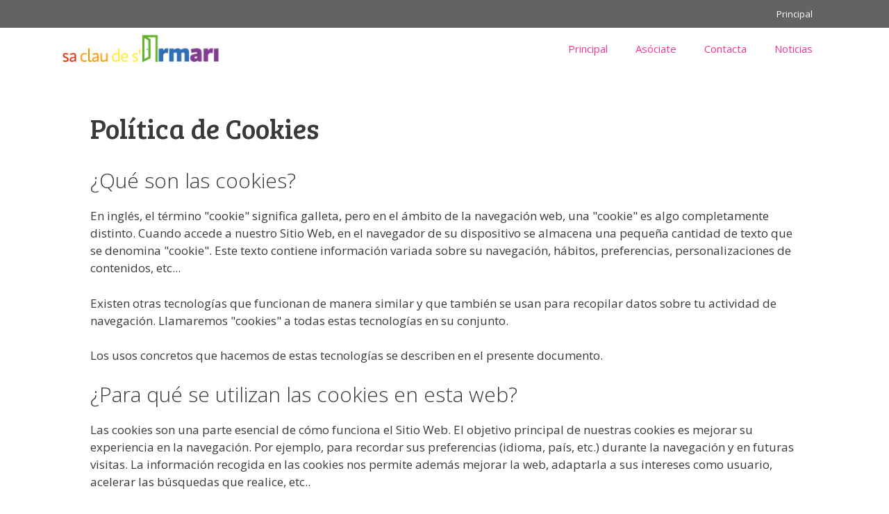

--- FILE ---
content_type: text/html; charset=UTF-8
request_url: http://lallavedelarmario.org/politica-de-cookies/
body_size: 16891
content:
<!DOCTYPE html>
<html lang="es-ES">
<head>
	<meta charset="UTF-8">
	<meta name='robots' content='index, follow, max-image-preview:large, max-snippet:-1, max-video-preview:-1' />
<meta name="viewport" content="width=device-width, initial-scale=1">
	<!-- This site is optimized with the Yoast SEO plugin v22.6 - https://yoast.com/wordpress/plugins/seo/ -->
	<title>Política de Cookies - Sa Clau de s’Armari</title>
	<link rel="canonical" href="http://lallavedelarmario.org/politica-de-cookies/" />
	<meta property="og:locale" content="es_ES" />
	<meta property="og:type" content="article" />
	<meta property="og:title" content="Política de Cookies - Sa Clau de s’Armari" />
	<meta property="og:description" content="¿Qué son las cookies? En inglés, el término &quot;cookie&quot; significa galleta, pero en el ámbito de la navegación web, una ... Leer másPolítica de Cookies" />
	<meta property="og:url" content="http://lallavedelarmario.org/politica-de-cookies/" />
	<meta property="og:site_name" content="Sa Clau de s’Armari" />
	<meta name="twitter:card" content="summary_large_image" />
	<script type="application/ld+json" class="yoast-schema-graph">{"@context":"https://schema.org","@graph":[{"@type":"WebPage","@id":"http://lallavedelarmario.org/politica-de-cookies/","url":"http://lallavedelarmario.org/politica-de-cookies/","name":"Política de Cookies - Sa Clau de s’Armari","isPartOf":{"@id":"http://lallavedelarmario.org/#website"},"datePublished":"2020-09-27T13:59:07+00:00","dateModified":"2020-09-27T13:59:07+00:00","inLanguage":"es","potentialAction":[{"@type":"ReadAction","target":["http://lallavedelarmario.org/politica-de-cookies/"]}]},{"@type":"WebSite","@id":"http://lallavedelarmario.org/#website","url":"http://lallavedelarmario.org/","name":"Sa Clau de s’Armari","description":"Colectivo LGTBI+ de Eivissa y Formentera","publisher":{"@id":"http://lallavedelarmario.org/#organization"},"potentialAction":[{"@type":"SearchAction","target":{"@type":"EntryPoint","urlTemplate":"http://lallavedelarmario.org/?s={search_term_string}"},"query-input":"required name=search_term_string"}],"inLanguage":"es"},{"@type":"Organization","@id":"http://lallavedelarmario.org/#organization","name":"Sa Clau de s’Armari","url":"http://lallavedelarmario.org/","logo":{"@type":"ImageObject","inLanguage":"es","@id":"http://lallavedelarmario.org/#/schema/logo/image/","url":"http://lallavedelarmario.org/wp-content/uploads/2020/09/F6A027BA-3314-4CF4-91BF-155A92D70407.png","contentUrl":"http://lallavedelarmario.org/wp-content/uploads/2020/09/F6A027BA-3314-4CF4-91BF-155A92D70407.png","width":462,"height":82,"caption":"Sa Clau de s’Armari"},"image":{"@id":"http://lallavedelarmario.org/#/schema/logo/image/"}}]}</script>
	<!-- / Yoast SEO plugin. -->


<link href='https://fonts.gstatic.com' crossorigin rel='preconnect' />
<link href='https://fonts.googleapis.com' crossorigin rel='preconnect' />
<link rel="alternate" type="application/rss+xml" title="Sa Clau de s’Armari &raquo; Feed" href="http://lallavedelarmario.org/feed/" />
<link rel="alternate" type="application/rss+xml" title="Sa Clau de s’Armari &raquo; Feed de los comentarios" href="http://lallavedelarmario.org/comments/feed/" />
<script>
window._wpemojiSettings = {"baseUrl":"https:\/\/s.w.org\/images\/core\/emoji\/15.0.3\/72x72\/","ext":".png","svgUrl":"https:\/\/s.w.org\/images\/core\/emoji\/15.0.3\/svg\/","svgExt":".svg","source":{"concatemoji":"http:\/\/lallavedelarmario.org\/wp-includes\/js\/wp-emoji-release.min.js?ver=6.5.3"}};
/*! This file is auto-generated */
!function(i,n){var o,s,e;function c(e){try{var t={supportTests:e,timestamp:(new Date).valueOf()};sessionStorage.setItem(o,JSON.stringify(t))}catch(e){}}function p(e,t,n){e.clearRect(0,0,e.canvas.width,e.canvas.height),e.fillText(t,0,0);var t=new Uint32Array(e.getImageData(0,0,e.canvas.width,e.canvas.height).data),r=(e.clearRect(0,0,e.canvas.width,e.canvas.height),e.fillText(n,0,0),new Uint32Array(e.getImageData(0,0,e.canvas.width,e.canvas.height).data));return t.every(function(e,t){return e===r[t]})}function u(e,t,n){switch(t){case"flag":return n(e,"\ud83c\udff3\ufe0f\u200d\u26a7\ufe0f","\ud83c\udff3\ufe0f\u200b\u26a7\ufe0f")?!1:!n(e,"\ud83c\uddfa\ud83c\uddf3","\ud83c\uddfa\u200b\ud83c\uddf3")&&!n(e,"\ud83c\udff4\udb40\udc67\udb40\udc62\udb40\udc65\udb40\udc6e\udb40\udc67\udb40\udc7f","\ud83c\udff4\u200b\udb40\udc67\u200b\udb40\udc62\u200b\udb40\udc65\u200b\udb40\udc6e\u200b\udb40\udc67\u200b\udb40\udc7f");case"emoji":return!n(e,"\ud83d\udc26\u200d\u2b1b","\ud83d\udc26\u200b\u2b1b")}return!1}function f(e,t,n){var r="undefined"!=typeof WorkerGlobalScope&&self instanceof WorkerGlobalScope?new OffscreenCanvas(300,150):i.createElement("canvas"),a=r.getContext("2d",{willReadFrequently:!0}),o=(a.textBaseline="top",a.font="600 32px Arial",{});return e.forEach(function(e){o[e]=t(a,e,n)}),o}function t(e){var t=i.createElement("script");t.src=e,t.defer=!0,i.head.appendChild(t)}"undefined"!=typeof Promise&&(o="wpEmojiSettingsSupports",s=["flag","emoji"],n.supports={everything:!0,everythingExceptFlag:!0},e=new Promise(function(e){i.addEventListener("DOMContentLoaded",e,{once:!0})}),new Promise(function(t){var n=function(){try{var e=JSON.parse(sessionStorage.getItem(o));if("object"==typeof e&&"number"==typeof e.timestamp&&(new Date).valueOf()<e.timestamp+604800&&"object"==typeof e.supportTests)return e.supportTests}catch(e){}return null}();if(!n){if("undefined"!=typeof Worker&&"undefined"!=typeof OffscreenCanvas&&"undefined"!=typeof URL&&URL.createObjectURL&&"undefined"!=typeof Blob)try{var e="postMessage("+f.toString()+"("+[JSON.stringify(s),u.toString(),p.toString()].join(",")+"));",r=new Blob([e],{type:"text/javascript"}),a=new Worker(URL.createObjectURL(r),{name:"wpTestEmojiSupports"});return void(a.onmessage=function(e){c(n=e.data),a.terminate(),t(n)})}catch(e){}c(n=f(s,u,p))}t(n)}).then(function(e){for(var t in e)n.supports[t]=e[t],n.supports.everything=n.supports.everything&&n.supports[t],"flag"!==t&&(n.supports.everythingExceptFlag=n.supports.everythingExceptFlag&&n.supports[t]);n.supports.everythingExceptFlag=n.supports.everythingExceptFlag&&!n.supports.flag,n.DOMReady=!1,n.readyCallback=function(){n.DOMReady=!0}}).then(function(){return e}).then(function(){var e;n.supports.everything||(n.readyCallback(),(e=n.source||{}).concatemoji?t(e.concatemoji):e.wpemoji&&e.twemoji&&(t(e.twemoji),t(e.wpemoji)))}))}((window,document),window._wpemojiSettings);
</script>
<link rel='stylesheet' id='argpd-informbox-css' href='http://lallavedelarmario.org/wp-content/plugins/adapta-rgpd/assets/css/inform-box-simple.css?ver=1.3.9' media='all' />
<link rel='stylesheet' id='argpd-cookies-eu-banner-css' href='http://lallavedelarmario.org/wp-content/plugins/adapta-rgpd/assets/css/cookies-banner-classic.css?ver=1.3.9' media='all' />
<link rel='stylesheet' id='generate-fonts-css' href='//fonts.googleapis.com/css?family=Open+Sans:300,300italic,regular,italic,600,600italic,700,700italic,800,800italic|Bree+Serif:regular' media='all' />
<style id='wp-emoji-styles-inline-css'>

	img.wp-smiley, img.emoji {
		display: inline !important;
		border: none !important;
		box-shadow: none !important;
		height: 1em !important;
		width: 1em !important;
		margin: 0 0.07em !important;
		vertical-align: -0.1em !important;
		background: none !important;
		padding: 0 !important;
	}
</style>
<link rel='stylesheet' id='wp-block-library-css' href='http://lallavedelarmario.org/wp-includes/css/dist/block-library/style.min.css?ver=6.5.3' media='all' />
<link rel='stylesheet' id='ugb-style-css-v2-css' href='http://lallavedelarmario.org/wp-content/plugins/stackable-ultimate-gutenberg-blocks/dist/deprecated/frontend_blocks_deprecated_v2.css?ver=3.12.16' media='all' />
<style id='ugb-style-css-v2-inline-css'>
:root {--stk-block-width-default-detected: 1200px;}
:root {
			--content-width: 1100px;
		}
</style>
<style id='classic-theme-styles-inline-css'>
/*! This file is auto-generated */
.wp-block-button__link{color:#fff;background-color:#32373c;border-radius:9999px;box-shadow:none;text-decoration:none;padding:calc(.667em + 2px) calc(1.333em + 2px);font-size:1.125em}.wp-block-file__button{background:#32373c;color:#fff;text-decoration:none}
</style>
<style id='global-styles-inline-css'>
body{--wp--preset--color--black: #000000;--wp--preset--color--cyan-bluish-gray: #abb8c3;--wp--preset--color--white: #ffffff;--wp--preset--color--pale-pink: #f78da7;--wp--preset--color--vivid-red: #cf2e2e;--wp--preset--color--luminous-vivid-orange: #ff6900;--wp--preset--color--luminous-vivid-amber: #fcb900;--wp--preset--color--light-green-cyan: #7bdcb5;--wp--preset--color--vivid-green-cyan: #00d084;--wp--preset--color--pale-cyan-blue: #8ed1fc;--wp--preset--color--vivid-cyan-blue: #0693e3;--wp--preset--color--vivid-purple: #9b51e0;--wp--preset--color--contrast: var(--contrast);--wp--preset--color--contrast-2: var(--contrast-2);--wp--preset--color--contrast-3: var(--contrast-3);--wp--preset--color--base: var(--base);--wp--preset--color--base-2: var(--base-2);--wp--preset--color--base-3: var(--base-3);--wp--preset--color--accent: var(--accent);--wp--preset--color--kb-palette-7: #888888;--wp--preset--gradient--vivid-cyan-blue-to-vivid-purple: linear-gradient(135deg,rgba(6,147,227,1) 0%,rgb(155,81,224) 100%);--wp--preset--gradient--light-green-cyan-to-vivid-green-cyan: linear-gradient(135deg,rgb(122,220,180) 0%,rgb(0,208,130) 100%);--wp--preset--gradient--luminous-vivid-amber-to-luminous-vivid-orange: linear-gradient(135deg,rgba(252,185,0,1) 0%,rgba(255,105,0,1) 100%);--wp--preset--gradient--luminous-vivid-orange-to-vivid-red: linear-gradient(135deg,rgba(255,105,0,1) 0%,rgb(207,46,46) 100%);--wp--preset--gradient--very-light-gray-to-cyan-bluish-gray: linear-gradient(135deg,rgb(238,238,238) 0%,rgb(169,184,195) 100%);--wp--preset--gradient--cool-to-warm-spectrum: linear-gradient(135deg,rgb(74,234,220) 0%,rgb(151,120,209) 20%,rgb(207,42,186) 40%,rgb(238,44,130) 60%,rgb(251,105,98) 80%,rgb(254,248,76) 100%);--wp--preset--gradient--blush-light-purple: linear-gradient(135deg,rgb(255,206,236) 0%,rgb(152,150,240) 100%);--wp--preset--gradient--blush-bordeaux: linear-gradient(135deg,rgb(254,205,165) 0%,rgb(254,45,45) 50%,rgb(107,0,62) 100%);--wp--preset--gradient--luminous-dusk: linear-gradient(135deg,rgb(255,203,112) 0%,rgb(199,81,192) 50%,rgb(65,88,208) 100%);--wp--preset--gradient--pale-ocean: linear-gradient(135deg,rgb(255,245,203) 0%,rgb(182,227,212) 50%,rgb(51,167,181) 100%);--wp--preset--gradient--electric-grass: linear-gradient(135deg,rgb(202,248,128) 0%,rgb(113,206,126) 100%);--wp--preset--gradient--midnight: linear-gradient(135deg,rgb(2,3,129) 0%,rgb(40,116,252) 100%);--wp--preset--font-size--small: 13px;--wp--preset--font-size--medium: 20px;--wp--preset--font-size--large: 36px;--wp--preset--font-size--x-large: 42px;--wp--preset--spacing--20: 0.44rem;--wp--preset--spacing--30: 0.67rem;--wp--preset--spacing--40: 1rem;--wp--preset--spacing--50: 1.5rem;--wp--preset--spacing--60: 2.25rem;--wp--preset--spacing--70: 3.38rem;--wp--preset--spacing--80: 5.06rem;--wp--preset--shadow--natural: 6px 6px 9px rgba(0, 0, 0, 0.2);--wp--preset--shadow--deep: 12px 12px 50px rgba(0, 0, 0, 0.4);--wp--preset--shadow--sharp: 6px 6px 0px rgba(0, 0, 0, 0.2);--wp--preset--shadow--outlined: 6px 6px 0px -3px rgba(255, 255, 255, 1), 6px 6px rgba(0, 0, 0, 1);--wp--preset--shadow--crisp: 6px 6px 0px rgba(0, 0, 0, 1);}:where(.is-layout-flex){gap: 0.5em;}:where(.is-layout-grid){gap: 0.5em;}body .is-layout-flex{display: flex;}body .is-layout-flex{flex-wrap: wrap;align-items: center;}body .is-layout-flex > *{margin: 0;}body .is-layout-grid{display: grid;}body .is-layout-grid > *{margin: 0;}:where(.wp-block-columns.is-layout-flex){gap: 2em;}:where(.wp-block-columns.is-layout-grid){gap: 2em;}:where(.wp-block-post-template.is-layout-flex){gap: 1.25em;}:where(.wp-block-post-template.is-layout-grid){gap: 1.25em;}.has-black-color{color: var(--wp--preset--color--black) !important;}.has-cyan-bluish-gray-color{color: var(--wp--preset--color--cyan-bluish-gray) !important;}.has-white-color{color: var(--wp--preset--color--white) !important;}.has-pale-pink-color{color: var(--wp--preset--color--pale-pink) !important;}.has-vivid-red-color{color: var(--wp--preset--color--vivid-red) !important;}.has-luminous-vivid-orange-color{color: var(--wp--preset--color--luminous-vivid-orange) !important;}.has-luminous-vivid-amber-color{color: var(--wp--preset--color--luminous-vivid-amber) !important;}.has-light-green-cyan-color{color: var(--wp--preset--color--light-green-cyan) !important;}.has-vivid-green-cyan-color{color: var(--wp--preset--color--vivid-green-cyan) !important;}.has-pale-cyan-blue-color{color: var(--wp--preset--color--pale-cyan-blue) !important;}.has-vivid-cyan-blue-color{color: var(--wp--preset--color--vivid-cyan-blue) !important;}.has-vivid-purple-color{color: var(--wp--preset--color--vivid-purple) !important;}.has-black-background-color{background-color: var(--wp--preset--color--black) !important;}.has-cyan-bluish-gray-background-color{background-color: var(--wp--preset--color--cyan-bluish-gray) !important;}.has-white-background-color{background-color: var(--wp--preset--color--white) !important;}.has-pale-pink-background-color{background-color: var(--wp--preset--color--pale-pink) !important;}.has-vivid-red-background-color{background-color: var(--wp--preset--color--vivid-red) !important;}.has-luminous-vivid-orange-background-color{background-color: var(--wp--preset--color--luminous-vivid-orange) !important;}.has-luminous-vivid-amber-background-color{background-color: var(--wp--preset--color--luminous-vivid-amber) !important;}.has-light-green-cyan-background-color{background-color: var(--wp--preset--color--light-green-cyan) !important;}.has-vivid-green-cyan-background-color{background-color: var(--wp--preset--color--vivid-green-cyan) !important;}.has-pale-cyan-blue-background-color{background-color: var(--wp--preset--color--pale-cyan-blue) !important;}.has-vivid-cyan-blue-background-color{background-color: var(--wp--preset--color--vivid-cyan-blue) !important;}.has-vivid-purple-background-color{background-color: var(--wp--preset--color--vivid-purple) !important;}.has-black-border-color{border-color: var(--wp--preset--color--black) !important;}.has-cyan-bluish-gray-border-color{border-color: var(--wp--preset--color--cyan-bluish-gray) !important;}.has-white-border-color{border-color: var(--wp--preset--color--white) !important;}.has-pale-pink-border-color{border-color: var(--wp--preset--color--pale-pink) !important;}.has-vivid-red-border-color{border-color: var(--wp--preset--color--vivid-red) !important;}.has-luminous-vivid-orange-border-color{border-color: var(--wp--preset--color--luminous-vivid-orange) !important;}.has-luminous-vivid-amber-border-color{border-color: var(--wp--preset--color--luminous-vivid-amber) !important;}.has-light-green-cyan-border-color{border-color: var(--wp--preset--color--light-green-cyan) !important;}.has-vivid-green-cyan-border-color{border-color: var(--wp--preset--color--vivid-green-cyan) !important;}.has-pale-cyan-blue-border-color{border-color: var(--wp--preset--color--pale-cyan-blue) !important;}.has-vivid-cyan-blue-border-color{border-color: var(--wp--preset--color--vivid-cyan-blue) !important;}.has-vivid-purple-border-color{border-color: var(--wp--preset--color--vivid-purple) !important;}.has-vivid-cyan-blue-to-vivid-purple-gradient-background{background: var(--wp--preset--gradient--vivid-cyan-blue-to-vivid-purple) !important;}.has-light-green-cyan-to-vivid-green-cyan-gradient-background{background: var(--wp--preset--gradient--light-green-cyan-to-vivid-green-cyan) !important;}.has-luminous-vivid-amber-to-luminous-vivid-orange-gradient-background{background: var(--wp--preset--gradient--luminous-vivid-amber-to-luminous-vivid-orange) !important;}.has-luminous-vivid-orange-to-vivid-red-gradient-background{background: var(--wp--preset--gradient--luminous-vivid-orange-to-vivid-red) !important;}.has-very-light-gray-to-cyan-bluish-gray-gradient-background{background: var(--wp--preset--gradient--very-light-gray-to-cyan-bluish-gray) !important;}.has-cool-to-warm-spectrum-gradient-background{background: var(--wp--preset--gradient--cool-to-warm-spectrum) !important;}.has-blush-light-purple-gradient-background{background: var(--wp--preset--gradient--blush-light-purple) !important;}.has-blush-bordeaux-gradient-background{background: var(--wp--preset--gradient--blush-bordeaux) !important;}.has-luminous-dusk-gradient-background{background: var(--wp--preset--gradient--luminous-dusk) !important;}.has-pale-ocean-gradient-background{background: var(--wp--preset--gradient--pale-ocean) !important;}.has-electric-grass-gradient-background{background: var(--wp--preset--gradient--electric-grass) !important;}.has-midnight-gradient-background{background: var(--wp--preset--gradient--midnight) !important;}.has-small-font-size{font-size: var(--wp--preset--font-size--small) !important;}.has-medium-font-size{font-size: var(--wp--preset--font-size--medium) !important;}.has-large-font-size{font-size: var(--wp--preset--font-size--large) !important;}.has-x-large-font-size{font-size: var(--wp--preset--font-size--x-large) !important;}
.wp-block-navigation a:where(:not(.wp-element-button)){color: inherit;}
:where(.wp-block-post-template.is-layout-flex){gap: 1.25em;}:where(.wp-block-post-template.is-layout-grid){gap: 1.25em;}
:where(.wp-block-columns.is-layout-flex){gap: 2em;}:where(.wp-block-columns.is-layout-grid){gap: 2em;}
.wp-block-pullquote{font-size: 1.5em;line-height: 1.6;}
</style>
<link rel='stylesheet' id='generate-style-grid-css' href='http://lallavedelarmario.org/wp-content/themes/generatepress/assets/css/unsemantic-grid.min.css?ver=3.4.0' media='all' />
<link rel='stylesheet' id='generate-style-css' href='http://lallavedelarmario.org/wp-content/themes/generatepress/assets/css/style.min.css?ver=3.4.0' media='all' />
<style id='generate-style-inline-css'>
body{background-color:#ffffff;color:#3a3a3a;}a{color:#1e73be;}a:hover, a:focus, a:active{color:#000000;}body .grid-container{max-width:1100px;}.wp-block-group__inner-container{max-width:1100px;margin-left:auto;margin-right:auto;}.site-header .header-image{width:180px;}:root{--contrast:#222222;--contrast-2:#575760;--contrast-3:#b2b2be;--base:#f0f0f0;--base-2:#f7f8f9;--base-3:#ffffff;--accent:#1e73be;}:root .has-contrast-color{color:var(--contrast);}:root .has-contrast-background-color{background-color:var(--contrast);}:root .has-contrast-2-color{color:var(--contrast-2);}:root .has-contrast-2-background-color{background-color:var(--contrast-2);}:root .has-contrast-3-color{color:var(--contrast-3);}:root .has-contrast-3-background-color{background-color:var(--contrast-3);}:root .has-base-color{color:var(--base);}:root .has-base-background-color{background-color:var(--base);}:root .has-base-2-color{color:var(--base-2);}:root .has-base-2-background-color{background-color:var(--base-2);}:root .has-base-3-color{color:var(--base-3);}:root .has-base-3-background-color{background-color:var(--base-3);}:root .has-accent-color{color:var(--accent);}:root .has-accent-background-color{background-color:var(--accent);}body, button, input, select, textarea{font-family:"Open Sans", sans-serif;}body{line-height:1.5;}.entry-content > [class*="wp-block-"]:not(:last-child):not(.wp-block-heading){margin-bottom:1.5em;}.main-navigation .main-nav ul ul li a{font-size:14px;}.sidebar .widget, .footer-widgets .widget{font-size:17px;}h1{font-family:"Bree Serif", serif;font-weight:300;font-size:40px;}h2{font-weight:300;font-size:30px;}h3{font-size:20px;}h4{font-size:inherit;}h5{font-size:inherit;}@media (max-width:768px){.main-title{font-size:20px;}h1{font-size:30px;}h2{font-size:25px;}}.top-bar{background-color:#f1c40f;color:#ffffff;}.top-bar a{color:#ffffff;}.top-bar a:hover{color:#303030;}.site-header{background-color:#ffffff;color:#3a3a3a;}.site-header a{color:#3a3a3a;}.main-title a,.main-title a:hover{color:#f23791;}.site-description{color:#757575;}.mobile-menu-control-wrapper .menu-toggle,.mobile-menu-control-wrapper .menu-toggle:hover,.mobile-menu-control-wrapper .menu-toggle:focus,.has-inline-mobile-toggle #site-navigation.toggled{background-color:rgba(0, 0, 0, 0.02);}.main-navigation,.main-navigation ul ul{background-color:#ffffff;}.main-navigation .main-nav ul li a, .main-navigation .menu-toggle, .main-navigation .menu-bar-items{color:#f23791;}.main-navigation .main-nav ul li:not([class*="current-menu-"]):hover > a, .main-navigation .main-nav ul li:not([class*="current-menu-"]):focus > a, .main-navigation .main-nav ul li.sfHover:not([class*="current-menu-"]) > a, .main-navigation .menu-bar-item:hover > a, .main-navigation .menu-bar-item.sfHover > a{color:#8f919e;background-color:#ffffff;}button.menu-toggle:hover,button.menu-toggle:focus,.main-navigation .mobile-bar-items a,.main-navigation .mobile-bar-items a:hover,.main-navigation .mobile-bar-items a:focus{color:#f23791;}.main-navigation .main-nav ul li[class*="current-menu-"] > a{color:#8f919e;background-color:#ffffff;}.navigation-search input[type="search"],.navigation-search input[type="search"]:active, .navigation-search input[type="search"]:focus, .main-navigation .main-nav ul li.search-item.active > a, .main-navigation .menu-bar-items .search-item.active > a{color:#8f919e;background-color:#ffffff;}.main-navigation ul ul{background-color:#f6f9fc;}.main-navigation .main-nav ul ul li a{color:#000000;}.main-navigation .main-nav ul ul li:not([class*="current-menu-"]):hover > a,.main-navigation .main-nav ul ul li:not([class*="current-menu-"]):focus > a, .main-navigation .main-nav ul ul li.sfHover:not([class*="current-menu-"]) > a{color:#8f919e;background-color:#f6f9fc;}.main-navigation .main-nav ul ul li[class*="current-menu-"] > a{color:#8f919e;background-color:#f6f9fc;}.separate-containers .inside-article, .separate-containers .comments-area, .separate-containers .page-header, .one-container .container, .separate-containers .paging-navigation, .inside-page-header{background-color:#ffffff;}.entry-meta{color:#595959;}.entry-meta a{color:#595959;}.entry-meta a:hover{color:#1e73be;}.sidebar .widget{background-color:#ffffff;}.sidebar .widget .widget-title{color:#000000;}.footer-widgets{background-color:#ffffff;}.footer-widgets .widget-title{color:#000000;}.site-info{color:#ffffff;background-color:#222222;}.site-info a{color:#ffffff;}.site-info a:hover{color:#606060;}.footer-bar .widget_nav_menu .current-menu-item a{color:#606060;}input[type="text"],input[type="email"],input[type="url"],input[type="password"],input[type="search"],input[type="tel"],input[type="number"],textarea,select{color:#666666;background-color:#fafafa;border-color:#cccccc;}input[type="text"]:focus,input[type="email"]:focus,input[type="url"]:focus,input[type="password"]:focus,input[type="search"]:focus,input[type="tel"]:focus,input[type="number"]:focus,textarea:focus,select:focus{color:#666666;background-color:#ffffff;border-color:#bfbfbf;}button,html input[type="button"],input[type="reset"],input[type="submit"],a.button,a.wp-block-button__link:not(.has-background){color:#ffffff;background-color:#666666;}button:hover,html input[type="button"]:hover,input[type="reset"]:hover,input[type="submit"]:hover,a.button:hover,button:focus,html input[type="button"]:focus,input[type="reset"]:focus,input[type="submit"]:focus,a.button:focus,a.wp-block-button__link:not(.has-background):active,a.wp-block-button__link:not(.has-background):focus,a.wp-block-button__link:not(.has-background):hover{color:#ffffff;background-color:#3f3f3f;}a.generate-back-to-top{background-color:rgba( 0,0,0,0.4 );color:#ffffff;}a.generate-back-to-top:hover,a.generate-back-to-top:focus{background-color:rgba( 0,0,0,0.6 );color:#ffffff;}:root{--gp-search-modal-bg-color:var(--base-3);--gp-search-modal-text-color:var(--contrast);--gp-search-modal-overlay-bg-color:rgba(0,0,0,0.2);}@media (max-width: 768px){.main-navigation .menu-bar-item:hover > a, .main-navigation .menu-bar-item.sfHover > a{background:none;color:#f23791;}}.inside-top-bar{padding:10px;}.inside-header{padding:40px;}.site-main .wp-block-group__inner-container{padding:40px;}.entry-content .alignwide, body:not(.no-sidebar) .entry-content .alignfull{margin-left:-40px;width:calc(100% + 80px);max-width:calc(100% + 80px);}.rtl .menu-item-has-children .dropdown-menu-toggle{padding-left:20px;}.rtl .main-navigation .main-nav ul li.menu-item-has-children > a{padding-right:20px;}.site-info{padding:20px;}@media (max-width:768px){.separate-containers .inside-article, .separate-containers .comments-area, .separate-containers .page-header, .separate-containers .paging-navigation, .one-container .site-content, .inside-page-header{padding:30px;}.site-main .wp-block-group__inner-container{padding:30px;}.site-info{padding-right:10px;padding-left:10px;}.entry-content .alignwide, body:not(.no-sidebar) .entry-content .alignfull{margin-left:-30px;width:calc(100% + 60px);max-width:calc(100% + 60px);}}.one-container .sidebar .widget{padding:0px;}@media (max-width: 768px){.main-navigation .menu-toggle,.main-navigation .mobile-bar-items,.sidebar-nav-mobile:not(#sticky-placeholder){display:block;}.main-navigation ul,.gen-sidebar-nav{display:none;}[class*="nav-float-"] .site-header .inside-header > *{float:none;clear:both;}}
.navigation-branding .main-title{font-weight:bold;text-transform:none;font-size:25px;}@media (max-width: 768px){.navigation-branding .main-title{font-size:20px;}}
</style>
<link rel='stylesheet' id='generate-mobile-style-css' href='http://lallavedelarmario.org/wp-content/themes/generatepress/assets/css/mobile.min.css?ver=3.4.0' media='all' />
<link rel='stylesheet' id='generate-font-icons-css' href='http://lallavedelarmario.org/wp-content/themes/generatepress/assets/css/components/font-icons.min.css?ver=3.4.0' media='all' />
<link rel='stylesheet' id='font-awesome-css' href='http://lallavedelarmario.org/wp-content/themes/generatepress/assets/css/components/font-awesome.min.css?ver=4.7' media='all' />
<link rel='stylesheet' id='generate-blog-columns-css' href='http://lallavedelarmario.org/wp-content/plugins/gp-premium/blog/functions/css/columns.min.css?ver=1.12.3' media='all' />
<style id='kadence-blocks-global-variables-inline-css'>
:root {--global-kb-font-size-sm:clamp(0.8rem, 0.73rem + 0.217vw, 0.9rem);--global-kb-font-size-md:clamp(1.1rem, 0.995rem + 0.326vw, 1.25rem);--global-kb-font-size-lg:clamp(1.75rem, 1.576rem + 0.543vw, 2rem);--global-kb-font-size-xl:clamp(2.25rem, 1.728rem + 1.63vw, 3rem);--global-kb-font-size-xxl:clamp(2.5rem, 1.456rem + 3.26vw, 4rem);--global-kb-font-size-xxxl:clamp(2.75rem, 0.489rem + 7.065vw, 6rem);}:root {--global-palette1: #3182CE;--global-palette2: #2B6CB0;--global-palette3: #1A202C;--global-palette4: #2D3748;--global-palette5: #4A5568;--global-palette6: #718096;--global-palette7: #EDF2F7;--global-palette8: #F7FAFC;--global-palette9: #ffffff;}
</style>
<link rel='stylesheet' id='generate-secondary-nav-css' href='http://lallavedelarmario.org/wp-content/plugins/gp-premium/secondary-nav/functions/css/style.min.css?ver=1.12.3' media='all' />
<style id='generate-secondary-nav-inline-css'>
.secondary-navigation{background-color:#636363;}.secondary-navigation .main-nav ul li a,.secondary-navigation .menu-toggle,.secondary-menu-bar-items .menu-bar-item > a{color:#ffffff;}.secondary-navigation .secondary-menu-bar-items{color:#ffffff;}button.secondary-menu-toggle:hover,button.secondary-menu-toggle:focus{color:#ffffff;}.widget-area .secondary-navigation{margin-bottom:20px;}.secondary-navigation ul ul{background-color:#303030;top:auto;}.secondary-navigation .main-nav ul ul li a{color:#ffffff;}.secondary-navigation .main-nav ul li:hover > a,.secondary-navigation .main-nav ul li:focus > a,.secondary-navigation .main-nav ul li.sfHover > a,.secondary-menu-bar-items .menu-bar-item:hover > a{color:#ffffff;background-color:#303030;}.secondary-navigation .main-nav ul ul li:hover > a,.secondary-navigation .main-nav ul ul li:focus > a,.secondary-navigation .main-nav ul ul li.sfHover > a{color:#ffffff;background-color:#474747;}.secondary-navigation .main-nav ul li[class*="current-menu-"] > a, .secondary-navigation .main-nav ul li[class*="current-menu-"] > a:hover,.secondary-navigation .main-nav ul li[class*="current-menu-"].sfHover > a{color:#222222;background-color:#ffffff;}.secondary-navigation .main-nav ul ul li[class*="current-menu-"] > a,.secondary-navigation .main-nav ul ul li[class*="current-menu-"] > a:hover,.secondary-navigation .main-nav ul ul li[class*="current-menu-"].sfHover > a{color:#ffffff;background-color:#474747;}@media (max-width: 768px) {.secondary-menu-bar-items .menu-bar-item:hover > a{background: none;color: #ffffff;}}
</style>
<link rel='stylesheet' id='generate-secondary-nav-mobile-css' href='http://lallavedelarmario.org/wp-content/plugins/gp-premium/secondary-nav/functions/css/style-mobile.min.css?ver=1.12.3' media='all' />
<link rel='stylesheet' id='generate-navigation-branding-css' href='http://lallavedelarmario.org/wp-content/plugins/gp-premium/menu-plus/functions/css/navigation-branding.min.css?ver=1.12.3' media='all' />
<style id='generate-navigation-branding-inline-css'>
.navigation-branding img, .site-logo.mobile-header-logo img{height:60px;width:auto;}.navigation-branding .main-title{line-height:60px;}@media (max-width: 1110px){#site-navigation .navigation-branding, #sticky-navigation .navigation-branding{margin-left:10px;}}@media (max-width: 768px){.main-navigation:not(.slideout-navigation) .main-nav{-ms-flex:0 0 100%;flex:0 0 100%;}.main-navigation:not(.slideout-navigation) .inside-navigation{-ms-flex-wrap:wrap;flex-wrap:wrap;display:-webkit-box;display:-ms-flexbox;display:flex;}.nav-aligned-center .navigation-branding, .nav-aligned-left .navigation-branding{margin-right:auto;}.nav-aligned-center  .main-navigation.has-branding:not(.slideout-navigation) .inside-navigation .main-nav,.nav-aligned-center  .main-navigation.has-sticky-branding.navigation-stick .inside-navigation .main-nav,.nav-aligned-left  .main-navigation.has-branding:not(.slideout-navigation) .inside-navigation .main-nav,.nav-aligned-left  .main-navigation.has-sticky-branding.navigation-stick .inside-navigation .main-nav{margin-right:0px;}}
</style>
<style id="kadence_blocks_palette_css">:root .has-kb-palette-7-color{color:#888888}:root .has-kb-palette-7-background-color{background-color:#888888}</style><script src="http://lallavedelarmario.org/wp-includes/js/jquery/jquery.min.js?ver=3.7.1" id="jquery-core-js"></script>
<script src="http://lallavedelarmario.org/wp-includes/js/jquery/jquery-migrate.min.js?ver=3.4.1" id="jquery-migrate-js"></script>
<script src="http://lallavedelarmario.org/wp-content/plugins/adapta-rgpd/assets/js/cookies-eu-banner.js?ver=1.3.9" id="argpd-cookies-eu-banner-js"></script>
<script id="ugb-block-frontend-js-v2-js-extra">
var stackable = {"restUrl":"http:\/\/lallavedelarmario.org\/wp-json\/"};
</script>
<script src="http://lallavedelarmario.org/wp-content/plugins/stackable-ultimate-gutenberg-blocks/dist/deprecated/frontend_blocks_deprecated_v2.js?ver=3.12.16" id="ugb-block-frontend-js-v2-js"></script>
<link rel="https://api.w.org/" href="http://lallavedelarmario.org/wp-json/" /><link rel="alternate" type="application/json" href="http://lallavedelarmario.org/wp-json/wp/v2/pages/165" /><link rel="EditURI" type="application/rsd+xml" title="RSD" href="http://lallavedelarmario.org/xmlrpc.php?rsd" />
<meta name="generator" content="WordPress 6.5.3" />
<link rel='shortlink' href='http://lallavedelarmario.org/?p=165' />
<link rel="alternate" type="application/json+oembed" href="http://lallavedelarmario.org/wp-json/oembed/1.0/embed?url=http%3A%2F%2Flallavedelarmario.org%2Fpolitica-de-cookies%2F" />
<link rel="alternate" type="text/xml+oembed" href="http://lallavedelarmario.org/wp-json/oembed/1.0/embed?url=http%3A%2F%2Flallavedelarmario.org%2Fpolitica-de-cookies%2F&#038;format=xml" />


<meta name="robots" content="noindex,follow" />

<link rel="icon" href="http://lallavedelarmario.org/wp-content/uploads/2020/09/cropped-favicon-32x32.png" sizes="32x32" />
<link rel="icon" href="http://lallavedelarmario.org/wp-content/uploads/2020/09/cropped-favicon-192x192.png" sizes="192x192" />
<link rel="apple-touch-icon" href="http://lallavedelarmario.org/wp-content/uploads/2020/09/cropped-favicon-180x180.png" />
<meta name="msapplication-TileImage" content="http://lallavedelarmario.org/wp-content/uploads/2020/09/cropped-favicon-270x270.png" />
</head>

<body class="page-template-default page page-id-165 wp-custom-logo wp-embed-responsive post-image-aligned-center secondary-nav-above-header secondary-nav-aligned-right sticky-menu-fade no-sidebar nav-below-header separate-containers fluid-header active-footer-widgets-3 nav-aligned-right header-aligned-left dropdown-hover" itemtype="https://schema.org/WebPage" itemscope>
	<a class="screen-reader-text skip-link" href="#content" title="Saltar al contenido">Saltar al contenido</a>			<nav id="secondary-navigation" class="secondary-navigation" itemtype="https://schema.org/SiteNavigationElement" itemscope="itemscope">
				<div class="inside-navigation grid-container grid-parent">
										<button class="menu-toggle secondary-menu-toggle">
						<span class="mobile-menu">Menu</span>					</button>
					<div class="main-nav"><ul id="menu-principal-cat" class=" secondary-menu sf-menu"><li id="menu-item-98" class="menu-item menu-item-type-post_type menu-item-object-page menu-item-98"><a href="http://lallavedelarmario.org/ca/principal-cat/">Principal</a></li>
</ul></div>				</div><!-- .inside-navigation -->
			</nav><!-- #secondary-navigation -->
					<nav class="has-branding main-navigation sub-menu-right" id="site-navigation" aria-label="Principal"  itemtype="https://schema.org/SiteNavigationElement" itemscope>
			<div class="inside-navigation grid-container grid-parent">
				<div class="navigation-branding"><div class="site-logo">
						<a href="http://lallavedelarmario.org/" title="Sa Clau de s’Armari" rel="home">
							<img  class="header-image is-logo-image" alt="Sa Clau de s’Armari" src="http://lallavedelarmario.org/wp-content/uploads/2020/09/F6A027BA-3314-4CF4-91BF-155A92D70407.png" title="Sa Clau de s’Armari" />
						</a>
					</div></div>				<button class="menu-toggle" aria-controls="primary-menu" aria-expanded="false">
					<span class="mobile-menu">Menú</span>				</button>
				<div id="primary-menu" class="main-nav"><ul id="menu-principal-castellano" class=" menu sf-menu"><li id="menu-item-34" class="menu-item menu-item-type-post_type menu-item-object-page menu-item-home menu-item-34"><a href="http://lallavedelarmario.org/">Principal</a></li>
<li id="menu-item-2067" class="menu-item menu-item-type-post_type menu-item-object-page menu-item-2067"><a href="http://lallavedelarmario.org/principal-cast/asociate-2/">Asóciate</a></li>
<li id="menu-item-2068" class="menu-item menu-item-type-post_type menu-item-object-page menu-item-2068"><a href="http://lallavedelarmario.org/principal-cast/contact-us/">Contacta</a></li>
<li id="menu-item-2070" class="menu-item menu-item-type-taxonomy menu-item-object-category menu-item-2070"><a href="http://lallavedelarmario.org/category/noticias/">Noticias</a></li>
</ul></div>			</div>
		</nav>
		
	<div class="site grid-container container hfeed grid-parent" id="page">
				<div class="site-content" id="content">
			
	<div class="content-area grid-parent mobile-grid-100 grid-100 tablet-grid-100" id="primary">
		<main class="site-main" id="main">
			
<article id="post-165" class="post-165 page type-page status-publish" itemtype="https://schema.org/CreativeWork" itemscope>
	<div class="inside-article">
		
			<header class="entry-header">
				<h1 class="entry-title" itemprop="headline">Política de Cookies</h1>			</header>

			
		<div class="entry-content" itemprop="text">
			
<h2>¿Qué son las cookies?</h2>

<p>
	En inglés, el término &quot;cookie&quot; significa galleta, pero en el ámbito de la navegación web, una &quot;cookie&quot; es algo completamente distinto. Cuando accede a nuestro Sitio Web, en el navegador de su dispositivo se almacena una pequeña cantidad de texto que se denomina &quot;cookie&quot;. Este texto contiene información variada sobre su navegación, hábitos, preferencias, personalizaciones de contenidos, etc...
</p>

<p>
	Existen otras tecnologías que funcionan de manera similar y que también se usan para recopilar datos sobre tu actividad de navegación. Llamaremos &quot;cookies&quot; a todas estas tecnologías en su conjunto.
</p>

<p>
	Los usos concretos que hacemos de estas tecnologías se describen en el presente documento.
</p>

<h2>¿Para qué se utilizan las cookies en esta web?</h2>

<p>
	Las cookies son una parte esencial de cómo funciona el Sitio Web. El objetivo principal de nuestras cookies es mejorar su experiencia en la navegación. Por ejemplo, para recordar sus preferencias (idioma, país, etc.) durante la navegación y en futuras visitas. La información recogida en las cookies nos permite además mejorar la web, adaptarla a sus intereses como usuario, acelerar las búsquedas que realice, etc..
</p>

<p>
	En determinados casos, si hemos obtenido su previo consentimiento informado, podremos utilizar cookies para otros usos, como por ejemplo para obtener información que nos permita mostrarle publicidad basada en el análisis de sus hábitos de navegación.
</p>

<h2>¿Para qué NO se utilizan las cookies en esta web?</h2>

<p>
	En las cookies que utilizamos no se almacena información sensible de identificación personal como su nombre, dirección, tu contraseña, etc...
</p>

<h2>¿Quién utiliza la información almacenada en las cookies?</h2>

<p>
	La información almacenada en las cookies de nuestro Sitio Web es utilizada exclusivamente por nosotros, a excepción de aquellas identificadas más adelante como &quot;cookie de terceros&quot;, que son utilizadas y gestionadas por entidades externas que nos proporcionan servicios que mejoran la experiencia del usuario. Por ejemplo las estadísticas que se recogen sobre el número de visitas, el contenido que más gusta, etc... 
</p>



<h2>¿Cómo puede evitar el uso de cookies en este Sitio Web?</h2>

<p>
	Si prefiere evitar el uso de las cookies, puede RECHAZAR su uso o puede CONFIGURAR las que quiere evitar y las que permite utilizar (en este documento le damos información ampliada al respecto de cada tipo de cookie, su finalidad, destinatario, temporalidad, etc... ).
</p>

<p>
	Si las ha aceptado, no volveremos a preguntarle a menos que borre las cookies en su dispositivo según se indica en el apartado siguiente. Si quiere revocar el consentimiento tendrá que eliminar las cookies y volver a configurarlas.
</p>


<h2>¿Cómo deshabilito y elimino la utilización de cookies?</h2>

<p>
El Titular muestra información sobre su Política de cookies en el menú del pie de página y en el banner de cookies accesible en todas las páginas del Sitio Web. El banner de cookies muestra información esencial sobre el tratamiento de datos y permite al Usuario realizar las siguientes acciones:
</p>
<p>
<ul>
  <li>ACEPTAR o RECHAZAR la instalación de cookies, o retirar el consentimiento previamente otorgado.</li>
  
  
  <li>Obtener información adicional en la página de  <a href=http://lallavedelarmario.org/politica-de-cookies/>Política de Cookies</a>.</li>
</ul>
</p>

<p>
	Para restringir, bloquear o borrar las cookies de este Sitio Web (y las usada por terceros) puede hacerlo, en cualquier momento, modificando la configuración de su navegador. Tenga en cuenta que esta configuración es diferente en cada navegador.
</p>

<p> 
  En los siguientes enlaces encontrará instrucciones para habilitar o deshabilitar las cookies en los navegadores más comunes.
</p>

<p>
  <ul>
    <li><a rel="nofollow" target="_blank" rel="noopener noreferrer nofollow" href="http://support.mozilla.org/es/kb/habilitar-y-deshabilitar-cookies-que-los-sitios-we">Firefox</a></li>
    <li><a target="_blank" rel="noopener noreferrer nofollow" href="https://support.google.com/chrome/answer/95647?hl=es">Google Chrome</a></li>
    <li><a target="_blank" rel="noopener noreferrer nofollow" href='https://support.microsoft.com/es-es/help/17442/windows-internet-explorer-delete-manage-cookies#ie="ie-10'>Internet Explorer</a></li>
    <li><a target="_blank" rel="noopener noreferrer nofollow" href='https://support.microsoft.com/es-es/help/4468242/microsoft-edge-browsing-data-and-privacy'>Microsoft Edge</a></li>
    <li><a rel="nofollow" target="_blank" rel="noopener noreferrer nofollow" href="http://support.apple.com/kb/HT1677?viewlocale=es_ES">Safari</a></li>
  </ul>
</p>


<h2>¿Qué tipos de cookies se utilizan en esta página web?</h2>

<p>
	Cada página web utiliza sus propias cookies. En nuestra web utilizamos las que se indican a continuación:
</p>

<p>
	<b>SEGÚN LA ENTIDAD QUE LO GESTIONA</b>
</p>

<p>
	<b>Cookies propias:</b>
</p>

<p>
	Son aquellas que se envían al equipo terminal del Usuario desde un equipo o dominio gestionado por el propio editor y desde el que se presta el servicio solicitado por el Usuario.
</p>

<p>
	<b>Cookies de terceros:</b>
</p>

<p>
	Son aquellas que se envían al equipo terminal del Usuario desde un equipo o dominio que no es gestionado por el editor, sino por otra entidad que trata los datos obtenidos través de las cookies.
</p>

<p>
	En el caso de que las cookies sean servidas desde un equipo o dominio gestionado por el propio editor, pero la información que se recoja mediante estas sea gestionada por un tercero, no pueden ser consideradas como cookies propias si el tercero las utiliza para sus propias finalidades (por ejemplo, la mejora de los servicios que presta o la prestación de servicios de carácter publicitario a favor de otras entidades).
</p>

<p>
	<b>SEGÚN SU FINALIDAD</b>
</p>

<p>
	<b>Cookies técnicas:</b>
</p>

<p>
	Son aquellas necesarias para la navegación y el buen funcionamiento de nuestro Sitio Web, como por ejemplo, controlar el tráfico y la comunicación de datos, identificar la sesión, acceder a partes de acceso restringido, realizar la solicitud de inscripción o participación en un evento, contar visitas a efectos de la facturación de licencias del software con el que funciona el servicio del Sitio Web, utilizar elementos de seguridad durante la navegación, almacenar contenidos para la difusión de vídeos o sonido, habilitar contenidos dinámicos (por ejemplo, animación de carga de un texto o imagen) o compartir contenidos a través de redes sociales.
</p>

<p>
	<b>Cookies de análisis:</b>
</p>

<p>
	Permiten cuantificar el número de usuarios y así realizar la medición y análisis estadístico de la utilización que hacen los usuarios del Sitio Web. 
</p>

<p>
	<b>Cookies de preferencias o personalización:</b>
</p>

<p>
	Son aquellas que permiten recordar información para que el Usuario acceda al servicio con determinadas características que pueden diferenciar su experiencia de la de otros usuarios, como, por ejemplo, el idioma, el número de resultados a mostrar cuando el Usuario realiza una búsqueda, el aspecto o contenido del servicio en función del tipo de navegador a través del cual el Usuario accede al servicio o de la región desde la que accede al servicio, etc.
</p>



<p>
	<b>SEGÚN EL PLAZO DE TIEMPO QUE PERMANECEN ACTIVADAS</b>
</p>

<p>
	<b>Cookies de sesión:</b>
</p>

<p>
	Son aquellas diseñadas para recabar y almacenar datos mientras el Usuario accede a una página web.
</p>

<p>
	Se suelen emplear para almacenar información que solo interesa conservar para la prestación del servicio solicitado por el Usuario en una sola ocasión (por ejemplo, una lista de productos adquiridos) y desaparecen al terminar la sesión.
</p>

<p>
	<b>Cookies persistentes:</b>
</p>

<p>
	Son aquellas en las que los datos siguen almacenados en el terminal y pueden ser accedidos y tratados durante un periodo definido por el responsable de la cookie, y que puede ir de unos minutos a varios años. A este respecto debe valorarse específicamente si es necesaria la utilización de cookies persistentes, puesto que los riesgos para la privacidad podrían reducirse mediante la utilización de cookies de sesión. En todo caso, cuando se instalen cookies persistentes, se recomienda reducir al mínimo necesario su duración temporal atendiendo a la finalidad de su uso. A estos efectos, el Dictamen 4/2012 del GT29 indicó que para que una cookie pueda estar exenta del deber de consentimiento informado, su caducidad debe estar relacionada con su finalidad. Debido a ello, es mucho más probable que se consideren como exceptuadas las cookies de sesión que las persistentes.
</p>


<p>
	<b>Detalle de cookies utilizadas en esta web:</b>
</p>

<div>
  pll_language<br />
wordpress_test_cookie<br />
moove_gdpr_popup<br />
wp-settings-*
</div>
		</div>

			</div>
</article>
		</main>
	</div>

	
	</div>
</div>


<div class="site-footer">
			<footer class="site-info" aria-label="Sitio"  itemtype="https://schema.org/WPFooter" itemscope>
			<div class="inside-site-info grid-container grid-parent">
								<div class="copyright-bar">
					© 2022 Sa Clau de s’Armari • <a href="http://lallavedelarmario.org/wp-content/uploads/2022/06/POLITICA-DE-PRIVACIDAD.pdf" target="_blank" rel="noopener noreferrer">Política de Privacidad</a> | <a href="http://lallavedelarmario.org/wp-content/uploads/2022/06/AVISO-LEGAL-WEB-1.pdf" target="_blank" rel="noopener noreferrer">Aviso Legal</a><a href="http://lallavedelarmario.org/wp-content/uploads/2022/06/POLITICA-DE-COOKIES-2.pdf" target="_blank" rel="noopener noreferrer"> | Política de Cookies</a>.				</div>
			</div>
		</footer>
		</div>

<script id="generate-a11y">!function(){"use strict";if("querySelector"in document&&"addEventListener"in window){var e=document.body;e.addEventListener("mousedown",function(){e.classList.add("using-mouse")}),e.addEventListener("keydown",function(){e.classList.remove("using-mouse")})}}();</script>
<div class="argpd-footer"><ul id="menu-textos-legales-adapta-rgpd" class=""><li><a href="http://lallavedelarmario.org/aviso-legal/">Aviso Legal</a></li><li><a href="http://lallavedelarmario.org/politica-de-privacidad/">Política de Privacidad</a></li><li><a href="http://lallavedelarmario.org/politica-de-cookies/">Política de Cookies</a></li><li><a class="cookies-eu-banner-closed" href="javascript:void(0);">Configuración de Cookies</a></li></ul></div>
<div id="cookies-eu-wrapper">
    <div 
      id="cookies-eu-banner"       
      data-wait-remove="250"
      >      
      <div id="cookies-eu-label">
          Esta web utiliza cookies propias  para su correcto funcionamiento. Contiene enlaces a sitios web de terceros con políticas de privacidad ajenas que podrás aceptar o no cuando accedas a ellos. Al hacer clic en el botón Aceptar, acepta el uso de estas tecnologías y el procesamiento de tus datos para estos propósitos.
          

          <a class="argpd-cookies-politica" rel="nofollow" id="cookies-eu-more" href="http://lallavedelarmario.org/politica-de-cookies/">Más información</a>


      </div>

      <div id="cookies-eu-buttons">
        <button id="cookies-eu-reject" class="cookies-eu-reject">Rechazar</button>
        <button id="cookies-eu-accept" class="cookies-eu-accept">Aceptar</button></div>
    </div>
</div>

<div id="cookies-eu-banner-closed">
  <span>Privacidad</span>
</div>
<!--[if lte IE 11]>
<script src="http://lallavedelarmario.org/wp-content/themes/generatepress/assets/js/classList.min.js?ver=3.4.0" id="generate-classlist-js"></script>
<![endif]-->
<script id="generate-menu-js-extra">
var generatepressMenu = {"toggleOpenedSubMenus":"1","openSubMenuLabel":"Abrir el submen\u00fa","closeSubMenuLabel":"Cerrar el submen\u00fa"};
</script>
<script src="http://lallavedelarmario.org/wp-content/themes/generatepress/assets/js/menu.min.js?ver=3.4.0" id="generate-menu-js"></script>

<script type="text/javascript">
jQuery(function ($) {
    'use strict';

    window.Adapta_RGPD = window.Adapta_RGPD || {};

    Adapta_RGPD.getCookie= function(name) {
        var v = document.cookie.match('(^|;) ?' + name + '=([^;]*)(;|$)');
        return v ? v[2] : null;
    }

    Adapta_RGPD.setCookie= function (name, value) {
      var date = new Date();
      date.setTime(date.getTime() + this.cookieTimeout);
      
      document.cookie = name + '=' + value + ';expires=' + date.toUTCString() + ';path=/';
    };

    Adapta_RGPD.deleteCookie = function (name) {
        var hostname = document.location.hostname.replace(/^www\./, '');
        var nacked = hostname.replace(/^[^.]+\./g, "");
        var commonSuffix = '; expires=Thu, 01-Jan-1970 00:00:01 GMT; path=/';

        // remove cookies that match name
        document.cookie = name + '=; domain=.' + hostname + commonSuffix;
        document.cookie = name + '=; domain=.' + nacked + commonSuffix;
        document.cookie = name + '=' + commonSuffix;

        // search and remove all cookies starts with name
        document.cookie.split(';')
        .filter(function(el) {
            return el.trim().indexOf(name) === 0;
        })
        .forEach(function(el) {
            var [k,v] = el.split('=');
            document.cookie = k + '=; domain=.' + hostname + commonSuffix;
            document.cookie = k + '=; domain=.' + nacked + commonSuffix;            
            document.cookie = k + '=' + commonSuffix;
        })
    };

    Adapta_RGPD.onlyUnique= function(value, index, self) {
      return self.indexOf(value) === index;
    };

    Adapta_RGPD.removeItemOnce = function(arr, value) {
      var index = arr.indexOf(value);
      if (index > -1) {
        arr.splice(index, 1);
      }
      return arr;
    };

    // load events.
    Adapta_RGPD.loadEvents= function(){
        $("[id^='custom-cookies-accept']").click(function(){
            var consents= new Array();  
            var value= Adapta_RGPD.getCookie('hasConsents');
            if ( null != value && value.length) {
                consents = value.split("+")
            }
            
            var consent = this.dataset.consent;
            consents.push(consent)
            
            var unique= consents.filter(Adapta_RGPD.onlyUnique);
            Adapta_RGPD.setCookie('hasConsents', unique.join('+'));
            Adapta_RGPD.setCookie('hasConsent', true);
        });

        $("[id^='custom-cookies-reject'],#custom-cookies-eu-reject,#cookies-eu-reject").click(function(){
            const trackingCookiesNames = ['__utma', '__utmb', '__utmc', '__utmt', '__utmv', '__utmz', '_ga', '_gat', '_gid', '_fbp'];   
            var value= Adapta_RGPD.getCookie('hasConsents');
            if ( null == value ) {
                return
            }

            // consent is the consent to remove. Ej ANLT
            var consent = ('undefined' !== typeof this.dataset && this.dataset.hasOwnProperty('consent'))?this.dataset.consent:null;
            if (consent != null) {              
                var consents = value.split("+")         
                consents=Adapta_RGPD.removeItemOnce(consents, consent)
                Adapta_RGPD.setCookie('hasConsents', consents.join('+'));
            }
            
            if ( 'ANLTCS' == consent || null == consent ) {
                trackingCookiesNames.map(Adapta_RGPD.deleteCookie);
            }

            // update api consent
            var consentUUIDCookie = Adapta_RGPD.getCookie('argpd_consentUUID');
            if ( null == consentUUIDCookie || consentUUIDCookie.length == 0) {
                return;
            }
        
            var ajaxurl = 'http://lallavedelarmario.org/wp-admin/admin-ajax.php';
            var data = {
                action: 'cookie_consent',
                security: '4241357bf8',
                uri: window.location.href,
                'update': 1,
                'statement': $("#cookies-eu-label").text(),
                'purpose-necessary': 1,
                'purpose-non-necessary': 0,
                'purpose-analytics': 0,
                'purpose-marketing': 0,
                'purpose-advertisement': 0,
            };              
            $.post( ajaxurl, data, function(response) {                 
                
                if ( undefined !== response.success && false === response.success ) {                       
                    return;
                }       
            });
        });

        // reject all event
        $("#cookies-eu-banner-closed, .cookies-eu-banner-closed" ).click(function(){
            var date = new Date();
            date.setTime(date.getTime() + 33696000000);
            document.cookie = 'hasConsent' + '=' + 'configure' + ';expires=' + date.toUTCString() + ';path=/';
            window.location.reload();
        });

         

        // toggle first layer privacy
            }

    // init 
    Adapta_RGPD.init = function(){
        jQuery(document).ready(function($) {
            // Prevent for search engine execute ajax function.
            var bots = /bot|crawler|spider|crawling/i;
            var isBot = bots.test(navigator.userAgent);
            if ( isBot ) {
                return;
            }

            // event if cookies-reload option
                            $(".cookies-eu-accept").click(function(){
                    setTimeout( function(){ 
                        window.location.href = window.location.href; 
                    }, 500 );
                });
            
            // code to launch when user accepts cookies
            new CookiesEuBanner(function (update=false) {
                var ajaxurl = 'http://lallavedelarmario.org/wp-admin/admin-ajax.php';
                var data = {
                    action: 'cookie_consent',
                    security: '4241357bf8',
                    uri: window.location.href,
                    'update': (update == true)?1:0,
                    'statement': $("#cookies-eu-label").text(),
                    'purpose-necessary': 1,
                    'purpose-non-necessary': 0,
                    'purpose-analytics': '0',
                    'purpose-marketing': '0',
                    'purpose-advertisement': '0',
                };              
                $.post( ajaxurl, data, function(response) {
                    
                    if ( undefined !== response.success && false === response.success ) {                       
                        return;
                    }       

                    var data = jQuery.parseJSON(response);
                    if (data == null) {
                        return
                    }

                    // set cookie argpd_consentUUID
                    if (data.hasOwnProperty('uuid')) {
                        Adapta_RGPD.setCookie('argpd_consentUUID', data['uuid']);
                    }

                    // append scripts
                    if (data.hasOwnProperty('scripts-reject')) {
                        var scripts = data['scripts-reject'].split(",");
                        scripts.forEach(function(src){
                            var script = document.createElement( 'script' );
                            script.setAttribute( "src", src );
                            document.getElementsByTagName( "head" )[0].appendChild( script );
                        });             
                    }
                });             
            }, true);

            Adapta_RGPD.loadEvents();
        });
    }
    Adapta_RGPD.init();
});
</script>
        
</body>
</html>
